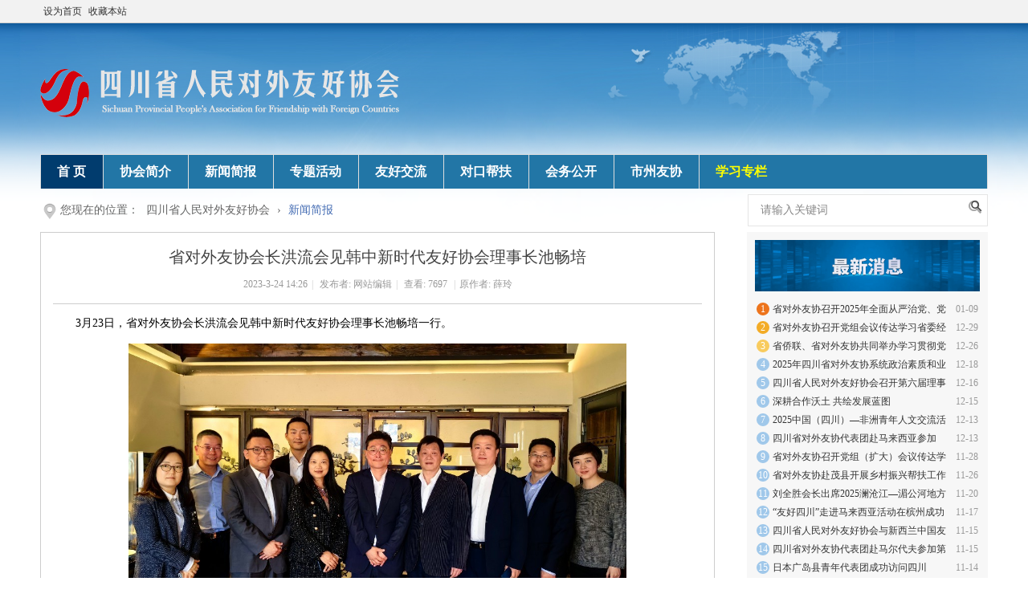

--- FILE ---
content_type: text/html; charset=utf-8
request_url: https://www.sifa.org.cn/article-1088-1.html
body_size: 6629
content:
<!DOCTYPE html PUBLIC "-//W3C//DTD XHTML 1.0 Transitional//EN" "http://www.w3.org/TR/xhtml1/DTD/xhtml1-transitional.dtd">
<html xmlns="http://www.w3.org/1999/xhtml">
<head>
     <meta http-equiv="X-UA-Compatible" content="IE=9,IE=7">
<meta http-equiv="Content-Type" content="text/html; charset=utf-8" />
<title>省对外友协会长洪流会见韩中新时代友好协会理事长池畅培 - 新闻简报   - 四川省人民对外友好协会 </title>

<meta name="keywords" content="省对外友协会长洪流会见韩中新时代友好协会理事长池畅培" />
<meta name="description" content="3月23日，省对外友协会长洪流会见韩中新时代友好协会理事长池畅培一行。   洪流会长简要介绍了近年来四川省与韩国的民间友好交流情况，并对池畅培理事长一行到访四川表示欢迎。洪流表示，四川省对外友协愿与韩中新时 ... ,四川省人民对外友好协会" />
<meta name="generator" content="Discuz! X3.5" />
<meta name="author" content="Discuz! Team and Comsenz UI Team" />
<meta name="copyright" content="2001-2013 Comsenz Inc." />
<meta name="MSSmartTagsPreventParsing" content="True" />
<meta http-equiv="MSThemeCompatible" content="Yes" />
<base href="https://www.sifa.org.cn/" /><link rel="stylesheet" type="text/css" href="data/cache/style_2_common.css?DOB" /><link rel="stylesheet" type="text/css" href="data/cache/style_2_portal_view.css?DOB" /><!--[if IE]><link rel="stylesheet" type="text/css" href="data/cache/style_2_iefix.css?DOB" /><![endif]--><script type="text/javascript">var STYLEID = '2', STATICURL = 'static/', IMGDIR = 'static/image/common', VERHASH = 'DOB', charset = 'utf-8', discuz_uid = '0', cookiepre = 'r8BH_2132_', cookiedomain = '', cookiepath = '/', showusercard = '1', attackevasive = '0', disallowfloat = 'newthread', creditnotice = '1|威望|,2|金钱|,3|贡献|', defaultstyle = '', REPORTURL = 'aHR0cHM6Ly93d3cuc2lmYS5vcmcuY24vYXJ0aWNsZS0xMDg4LTEuaHRtbA==', SITEURL = 'https://www.sifa.org.cn/', JSPATH = 'static/js/', CSSPATH = 'data/cache/style_', DYNAMICURL = '';</script>
<script src="static/js/common.js?DOB" type="text/javascript"></script>
    <script language="JavaScript"> function killErrors() { return true; } window.onerror = killErrors; </script>
<meta name="application-name" content="四川省人民对外友好协会" />
<meta name="msapplication-tooltip" content="四川省人民对外友好协会" />
<meta name="msapplication-task" content="name=首        页;action-uri=https://www.sifa.org.cn/portal.php;icon-uri=https://www.sifa.org.cn/static/image/common/portal.ico" />
<meta name="msapplication-task" content="name=;action-uri=https://www.sifa.org.cn/forum.php;icon-uri=https://www.sifa.org.cn/static/image/common/bbs.ico" />
<script src="static/js/portal.js?DOB" type="text/javascript"></script>
<!--[if lte IE 6]>
<script src="template/good_blog001/good_img/js/ie6png.js?DOB" type="text/javascript" type="text/javascript"></script>
<script type="text/javascript">DD_belatedPNG.fix('#hd h2 img');</script>
<![endif]-->

<script src="template/good_blog001/good_img/js/jquery.min.js" type="text/javascript" type="text/javascript"></script>
<script type="text/javascript"> var jQuery = jQuery.noConflict(); </script> 
<script src="template/good_blog001/good_img/js/001.js" type="text/javascript"></script>
<script src="template/good_blog001/good_img/js/002.js" type="text/javascript"></script>




</head>
<body id="nv_portal" class="pg_view" onkeydown="if(event.keyCode==27) return false;">
<div id="append_parent"></div>
<div id="ajaxwaitid"></div>


 
 
 
 
 
<ul id="umnav_menu" class="p_pop nav_pop" style="display: none;">
   
   
    <li><a href="portal.php" _style="background-image:url(https://www.sifa.org.cn/static/image/feed/portal_b.png) !important">门户</a></li>
   
   
   
   

  <li><a href="home.php?mod=spacecp">设置</a></li>
   
   
   
    <li><a href="member.php?mod=logging&amp;action=logout&amp;formhash=0b6bd0c1">退出</a></li>

  
</ul>
<div id="toptb" class="cl"> 
    <div class="wp">
    <div class="z"> 
       
      <a href="javascript:;"  onclick="setHomepage('https://www.sifa.org.cn/');">设为首页</a> 
       
      <a href="https://www.sifa.org.cn/"  onclick="addFavorite(this.href, '四川省人民对外友好协会');return false;">收藏本站</a> 
       
       
       
       
    </div>
    <div class="y">            
          
          </div>
    <div class="y"> 
       
       
    </div>
  </div>
</div>

 <div class="top">
 <a href="./" title="四川省人民对外友好协会" class="logo"><img src="template/good_blog001/good_img/logo.png" alt="四川省人民对外友好协会" class="boardlogo" id="boardlogo" border="0" /></a>  
 
  
</div>
<div id="hd">
  <div class="wp">
    <div id="nv">
            <ul>
         
                <li class="a" id="mn_portal" ><a href="portal.php" hidefocus="true" title="Portal"  >首        页<span>Portal</span></a></li>
         
         
                <li id="mn_P1" ><a href="https://www.sifa.org.cn/portal.php?mod=list&catid=1" hidefocus="true"  >协会简介</a></li>
         
         
                <li id="mn_P10" ><a href="https://www.sifa.org.cn/portal.php?mod=list&catid=10" hidefocus="true"  >新闻简报</a></li>
         
         
         
         
         
         
         
         
                <li id="mn_P9" ><a href="https://www.sifa.org.cn/portal.php?mod=list&catid=9" hidefocus="true"  >专题活动</a></li>
         
         
                <li id="mn_P12" ><a href="https://www.sifa.org.cn/portal.php?mod=list&catid=12" hidefocus="true"  >友好交流</a></li>
         
         
                <li id="mn_P18" ><a href="https://www.sifa.org.cn/portal.php?mod=list&catid=18" hidefocus="true"  >对口帮扶</a></li>
         
         
                <li id="mn_P23" ><a href="https://www.sifa.org.cn/portal.php?mod=list&catid=23" hidefocus="true"  >会务公开</a></li>
         
         
                <li id="mn_P24" ><a href="https://www.sifa.org.cn/portal.php?mod=list&catid=24" hidefocus="true"  >市州友协</a></li>
         
         
                <li id="mn_P26" ><a href="https://www.sifa.org.cn/portal.php?mod=list&catid=26" hidefocus="true"   style="color: yellow">学习专栏</a></li>
         
              </ul>
       
    </div>
     
    <div class="p_pop h_pop" id="mn_userapp_menu" style="display: none"></div>    <div id="mu" class="cl"> 
       
       
       
       
       
    </div>
     

  </div>
</div>

 

<div id="wp" class="wp">
<script src="static/js/forum_viewthread.js?DOB" type="text/javascript"></script>
<script type="text/javascript">zoomstatus = parseInt(1), imagemaxwidth = '600', aimgcount = new Array();</script>


<style id="diy_style" type="text/css">#portal_block_640 {  margin-top:0px !important;margin-right:0px !important;margin-bottom:50px !important;margin-left:0px !important;}#portal_block_640 .dxb_bc {  margin:12px !important;}#portal_block_641 {  margin:0px !important;}#portal_block_641 .dxb_bc {  margin:12px !important;}#portal_block_642 {  margin:0px !important;}#portal_block_642 .dxb_bc {  margin:12px !important;}#framezu6qzj {  margin-top:-20px !important;}</style>
<div class="wp">
<!--[diy=diy1]--><div id="diy1" class="area"></div><!--[/diy]-->
</div>

<div class="main">
  <div class="mainTop">
       <p>您现在的位置：    <a href="./" class="" title="首页">四川省人民对外友好协会</a> <em>&rsaquo;</em> 
         <span>新闻简报</span></p>
    <form id="scbar_form" method="post" autocomplete="off" onsubmit="searchFocus($('scbar_txt'))" action="search.php?searchsubmit=yes" target="_blank">
      <input maxlength="19" name="srchtxt" id="scbar_txt" value="  请输入关键词" onfocus="if(this.value=='请输入关键词'){this.value='';}else{this.select();}this.style.color='black';" type="text">
      <button type="submit" name="searchsubmit" id="scbar_btn" value="true"></button>
    </form>
      </div>
  <div class="mainLeft">
    <div class="mainLeftList">
<div class="mn">
<div class="bm vw">
<div class="h hm">
<h1 class="ph">省对外友协会长洪流会见韩中新时代友好协会理事长池畅培 </h1>
<p class="xg1">
2023-3-24 14:26<span class="pipe">|</span>
发布者: 网站编辑<span class="pipe">|</span>
查看: <em id="_viewnum">7697</em>

<span class="pipe">|</span>原作者: 薛玲</p>
</div>

<!--[diy=diysummarytop]--><div id="diysummarytop" class="area"></div><!--[/diy]-->


	






<!--[diy=diysummarybottom]--><div id="diysummarybottom" class="area"></div><!--[/diy]-->

<div class="d">

<!--[diy=diycontenttop]--><div id="diycontenttop" class="area"></div><!--[/diy]-->

<table cellpadding="0" cellspacing="0" class="vwtb"><tr><td id="article_content"><div class="Section1" style="page: Section1;"><p class="MsoNormal" style="margin: 0pt; text-indent: 0pt; line-height: normal; break-before: auto; break-after: auto; word-break: normal; direction: ltr;"><span style="font-family: Calibri; text-indent: 0pt;">&nbsp; &nbsp; &nbsp; &nbsp;3月23日，省对外友协会长洪流会见韩中新时代友好协会理事长池畅培一行。</span></p><p class="MsoNormal" style="margin: 0pt; text-indent: 0pt; line-height: normal; break-before: auto; break-after: auto; word-break: normal; direction: ltr;"><font face="Calibri">&nbsp;</font></p><p style="text-align: center;"><a href="data/attachment/portal/202303/24/162646npok95tettirqiot.jpg" target="_blank"><img src="data/attachment/portal/202303/24/162646npok95tettirqiot.jpg"></a></p><p class="MsoNormal" style="margin: 0pt; text-indent: 0pt; line-height: normal; break-before: auto; break-after: auto; word-break: normal; direction: ltr;"><font face="Calibri"><br></font></p><p class="MsoNormal" style="margin: 0pt; text-indent: 0pt; line-height: normal; break-before: auto; break-after: auto; word-break: normal; direction: ltr;"><font face="Calibri">&nbsp; &nbsp; &nbsp; &nbsp;洪流会长简要介绍了近年来四川省与韩国的民间友好交流情况，并对池畅培理事长一行到访四川表示欢迎。洪流表示，四川省对外友协愿与韩中新时代友好协会一道，进一步夯实四川省与韩国的友好交流基础，深化两国人民友谊，拓宽交流渠道，增进双方的理解互信、民心相通。</font></p><p class="MsoNormal" style="margin: 0pt; text-indent: 0pt; line-height: normal; break-before: auto; break-after: auto; word-break: normal; direction: ltr;"><font face="Calibri">&nbsp; &nbsp; &nbsp; &nbsp;池畅培理事长感谢省对外友协的热情接待，并表示希望与四川省对外友协继续保持良好沟通，携手为中韩两国的民间友好交流搭建更多平台。韩中新时代友好协会成立于2021年，其宗旨是推动韩中两国在经济、社会、科学、文化、艺术等领域的交流，增进两国人民之间的理解，为东北亚共同发展不懈努力。</font></p><p class="MsoNormal" style="margin: 0pt; text-indent: 0pt; line-height: normal; break-before: auto; break-after: auto; word-break: normal; direction: ltr;"><font face="Calibri">&nbsp; &nbsp; &nbsp; &nbsp;省对外友协副会长唐继兰、国合处相关负责同志参加会见。</font></p></div></td></tr></table>

<!--[diy=diycontentbottom]--><div id="diycontentbottom" class="area"></div><!--[/diy]-->

<script src="static/js/home.js?DOB" type="text/javascript"></script>
<div id="click_div"><table cellpadding="0" cellspacing="0" class="atd">
<tr></tr>
</table>
<script type="text/javascript">
function errorhandle_clickhandle(message, values) {
if(values['id']) {
showCreditPrompt();
show_click(values['idtype'], values['id'], values['clickid']);
}
}
</script>

</div>


<!--[diy=diycontentclickbottom]--><div id="diycontentclickbottom" class="area"></div><!--[/diy]-->

</div>

<div class="o cl ptm pbm">

</div>
<div class="pren pbm cl">
<em>下一篇：<a href="article-1090-1.html">全国对外友协“两会”精神解读座谈会四川分会场活动成功举办</a></em></div>
</div>

<!--[diy=diycontentrelatetop]--><div id="diycontentrelatetop" class="area"></div><!--[/diy]-->
<!--[diy=diycontentrelate]--><div id="diycontentrelate" class="area"></div><!--[/diy]-->


<!--[diy=diycontentcomment]--><div id="diycontentcomment" class="area"></div><!--[/diy]-->


</div>

    </div>
    <div class="good_clear"></div>
  <div class="good_fenye"></div>
    
  </div>
  <div class="mainRight"> 
    
    <!--新闻排行begin-->
    <div class="rank">

     <!--   <div class="rankTop"><span><a>新闻速递</a></span></div> 
 
      <div class="good_clear"></div> -->
  
      <div class="rankMain" id="rankMain0" style="display: block;">
      <div class="good_clear"></div>
        <!--[diy=good_rank01]--><div id="good_rank01" class="area"><div id="framezu6qzj" class="cl_frame_bm frame move-span cl frame-1"><div id="framezu6qzj_left" class="column frame-1-c"><div id="framezu6qzj_left_temp" class="move-span temp"></div><div id="portal_block_643" class="block move-span"><div id="portal_block_643_content" class="dxb_bc"><div class="portal_block_summary"><img src="data/attachment/portal/202211/08/205340g9suke9w3qbbjsww.jpg" width="100%" /></div></div></div><div id="portal_block_640" class="cl_block_bm block move-span"><div id="portal_block_640_content" class="dxb_bc"><div class="module cl xl xl1">
<ol id="rankList0"><li><em>01-09</em><a href="article-1325-1.html" title="省对外友协召开2025年全面从严治党、党风廉政建设和反腐败工作会商会" target="_blank">省对外友协召开2025年全面从严治党、党风廉</a></li><li><em>12-29</em><a href="article-1323-1.html" title="省对外友协召开党组会议传达学习省委经济工作会议精神" target="_blank">省对外友协召开党组会议传达学习省委经济工</a></li><li><em>12-26</em><a href="article-1322-1.html" title="省侨联、省对外友协共同举办学习贯彻党的二十届四中全会精神宣讲会" target="_blank">省侨联、省对外友协共同举办学习贯彻党的二</a></li><li><em>12-18</em><a href="article-1321-1.html" title="2025年四川省对外友协系统政治素质和业务能力培训班成功举办" target="_blank">2025年四川省对外友协系统政治素质和业务能</a></li><li><em>12-16</em><a href="article-1320-1.html" title="四川省人民对外友好协会召开第六届理事会会议" target="_blank">四川省人民对外友好协会召开第六届理事会会</a></li><li><em>12-15</em><a href="article-1319-1.html" title="深耕合作沃土  共绘发展蓝图" target="_blank">深耕合作沃土  共绘发展蓝图</a></li><li><em>12-13</em><a href="article-1318-1.html" title="2025中国（四川）—非洲青年人文交流活动成功举办" target="_blank">2025中国（四川）—非洲青年人文交流活动成</a></li><li><em>12-13</em><a href="article-1317-1.html" title="四川省对外友协代表团赴马来西亚参加2024－2025中国－东盟人文交流年闭幕式系列活动" target="_blank">四川省对外友协代表团赴马来西亚参加2024－</a></li><li><em>11-28</em><a href="article-1316-1.html" title="省对外友协召开党组（扩大）会议传达学习省委十二届八次全会精神" target="_blank">省对外友协召开党组（扩大）会议传达学习省</a></li><li><em>11-26</em><a href="article-1315-1.html" title="省对外友协赴茂县开展乡村振兴帮扶工作" target="_blank">省对外友协赴茂县开展乡村振兴帮扶工作</a></li><li><em>11-20</em><a href="article-1314-1.html" title="刘全胜会长出席2025澜沧江—湄公河地方政府合作论坛暨历史文化名城对话会" target="_blank">刘全胜会长出席2025澜沧江—湄公河地方政府</a></li><li><em>11-17</em><a href="article-1313-1.html" title="“友好四川”走进马来西亚活动在槟州成功举办" target="_blank">“友好四川”走进马来西亚活动在槟州成功举</a></li><li><em>11-15</em><a href="article-1312-1.html" title="四川省人民对外友好协会与新西兰中国友好协会交流活动成功举办" target="_blank">四川省人民对外友好协会与新西兰中国友好协</a></li><li><em>11-15</em><a href="article-1311-1.html" title="四川省对外友协代表团赴马尔代夫参加第九届中国—南亚友好组织论坛" target="_blank">四川省对外友协代表团赴马尔代夫参加第九届</a></li><li><em>11-14</em><a href="article-1310-1.html" title="日本广岛县青年代表团成功访问四川" target="_blank">日本广岛县青年代表团成功访问四川</a></li></ol>
</div></div></div></div></div></div><!--[/diy]-->
    
        <script type="text/javascript">hover("rankList0","hover");</script> 
        <script type="text/javascript">
            		var rankList = document.getElementById("rankList0");
            		var aB = rankList.getElementsByTagName("b");
            		for(i=0; i&lt;3; i++){
                		aB[i].style.background = "#4e9b31";
                		aB[i].style.color = "#fff";
            		}
            		rankList0.onmouseout = false;
           		 </script> 
        <br class="clear">
      </div>
      <div class="rankMain" id="rankMain1" style="display: none;">
       <div class="good_clear"></div>
       <!--[diy=good_rank02]--><div id="good_rank02" class="area"><div id="frameceRwDd" class="cl_frame_bm frame move-span cl frame-1"><div id="frameceRwDd_left" class="column frame-1-c"><div id="frameceRwDd_left_temp" class="move-span temp"></div><div id="portal_block_641" class="cl_block_bm block move-span"><div id="portal_block_641_content" class="dxb_bc"><div class="module cl xl xl1">
<ol id="rankList1"><li><em>01-09</em><a href="article-1325-1.html" title="省对外友协召开2025年全面从严治党、党风廉政建设和反腐败工作会商会" target="_blank">省对外友协召开2025年全面从严治党、党风廉</a></li><li><em>01-07</em><a href="article-1324-1.html" title="关于2024年度预算执行和其他财政收支情况审计整改情况的公告" target="_blank">关于2024年度预算执行和其他财政收支情况审</a></li><li><em>12-29</em><a href="article-1323-1.html" title="省对外友协召开党组会议传达学习省委经济工作会议精神" target="_blank">省对外友协召开党组会议传达学习省委经济工</a></li><li><em>12-26</em><a href="article-1322-1.html" title="省侨联、省对外友协共同举办学习贯彻党的二十届四中全会精神宣讲会" target="_blank">省侨联、省对外友协共同举办学习贯彻党的二</a></li><li><em>12-18</em><a href="article-1321-1.html" title="2025年四川省对外友协系统政治素质和业务能力培训班成功举办" target="_blank">2025年四川省对外友协系统政治素质和业务能</a></li><li><em>12-16</em><a href="article-1320-1.html" title="四川省人民对外友好协会召开第六届理事会会议" target="_blank">四川省人民对外友好协会召开第六届理事会会</a></li><li><em>12-15</em><a href="article-1319-1.html" title="深耕合作沃土  共绘发展蓝图" target="_blank">深耕合作沃土  共绘发展蓝图</a></li><li><em>12-13</em><a href="article-1318-1.html" title="2025中国（四川）—非洲青年人文交流活动成功举办" target="_blank">2025中国（四川）—非洲青年人文交流活动成</a></li><li><em>12-13</em><a href="article-1317-1.html" title="四川省对外友协代表团赴马来西亚参加2024－2025中国－东盟人文交流年闭幕式系列活动" target="_blank">四川省对外友协代表团赴马来西亚参加2024－</a></li><li><em>11-28</em><a href="article-1316-1.html" title="省对外友协召开党组（扩大）会议传达学习省委十二届八次全会精神" target="_blank">省对外友协召开党组（扩大）会议传达学习省</a></li></ol>
</div></div></div></div></div></div><!--[/diy]-->
   
        <script type="text/javascript">hover("rankList1","hover");</script> 
        <script type="text/javascript">
            		var rankList = document.getElementById("rankList1");
            		var aB = rankList.getElementsByTagName("b");
            		for(i=0; i&lt;3; i++){
                		aB[i].style.background = "#4e9b31";
                		aB[i].style.color = "#fff";
            		}
            		rankList1.onmouseout = false;
           		 </script> 
        <br class="clear">
      </div>
      <div class="rankMain" id="rankMain2" style="display: none;">
       <div class="good_clear"></div>
  <!--[diy=good_rank03]--><div id="good_rank03" class="area"><div id="framesFjWhO" class="cl_frame_bm frame move-span cl frame-1"><div id="framesFjWhO_left" class="column frame-1-c"><div id="framesFjWhO_left_temp" class="move-span temp"></div><div id="portal_block_642" class="cl_block_bm block move-span"><div id="portal_block_642_content" class="dxb_bc"><div class="module cl xl xl1">
<ol id="rankList2"><li><em>01-09</em><a href="article-1325-1.html" title="省对外友协召开2025年全面从严治党、党风廉政建设和反腐败工作会商会" target="_blank">省对外友协召开2025年全面从严治党、党风廉</a></li><li><em>01-07</em><a href="article-1324-1.html" title="关于2024年度预算执行和其他财政收支情况审计整改情况的公告" target="_blank">关于2024年度预算执行和其他财政收支情况审</a></li><li><em>12-29</em><a href="article-1323-1.html" title="省对外友协召开党组会议传达学习省委经济工作会议精神" target="_blank">省对外友协召开党组会议传达学习省委经济工</a></li><li><em>12-26</em><a href="article-1322-1.html" title="省侨联、省对外友协共同举办学习贯彻党的二十届四中全会精神宣讲会" target="_blank">省侨联、省对外友协共同举办学习贯彻党的二</a></li><li><em>12-18</em><a href="article-1321-1.html" title="2025年四川省对外友协系统政治素质和业务能力培训班成功举办" target="_blank">2025年四川省对外友协系统政治素质和业务能</a></li><li><em>12-16</em><a href="article-1320-1.html" title="四川省人民对外友好协会召开第六届理事会会议" target="_blank">四川省人民对外友好协会召开第六届理事会会</a></li><li><em>12-15</em><a href="article-1319-1.html" title="深耕合作沃土  共绘发展蓝图" target="_blank">深耕合作沃土  共绘发展蓝图</a></li><li><em>12-13</em><a href="article-1318-1.html" title="2025中国（四川）—非洲青年人文交流活动成功举办" target="_blank">2025中国（四川）—非洲青年人文交流活动成</a></li><li><em>12-13</em><a href="article-1317-1.html" title="四川省对外友协代表团赴马来西亚参加2024－2025中国－东盟人文交流年闭幕式系列活动" target="_blank">四川省对外友协代表团赴马来西亚参加2024－</a></li><li><em>11-28</em><a href="article-1316-1.html" title="省对外友协召开党组（扩大）会议传达学习省委十二届八次全会精神" target="_blank">省对外友协召开党组（扩大）会议传达学习省</a></li></ol>
</div></div></div></div></div></div><!--[/diy]-->
        <script type="text/javascript">hover("rankList2","hover");</script> 
        <script type="text/javascript">
            		var rankList = document.getElementById("rankList2");
            		var aB = rankList.getElementsByTagName("b");
            		for(i=0; i&lt;3; i++){
                		aB[i].style.background = "#4e9b31";
                		aB[i].style.color = "#fff";
            		}
            		rankList2.onmouseout = false;
           		 </script> 
      </div>
      <script type="text/javascript">tab("rankTopTab", "a", "active", "rankMain");</script> 
      <br class="clear">
    </div>
    <!--新闻排行end-->
    

  </div>
  <br class="clear">
</div>

<div class="wp mtn">
<!--[diy=diy3]--><div id="diy3" class="area"></div><!--[/diy]-->
</div>
<input type="hidden" id="portalview" value="1">		</div>
<div id="ft" class="wp cl"><table width="960" border="0" align="center">
 
  <tr>
    <td width="174"><div align="right">
      <p>&nbsp;</p>
      <p><a href="" target="_blank"><img src="img/hb.jpg" alt="川友协" border="0" /></a> </p>
      <p>&nbsp;</p>
    </div></td>
    <td width="776">		<div align="left">	<p>



TEL:028-84350293 　地址：成都市一环路东三段100号  </p>
            <!-- klp/foot --><p>Copyright &copy; 2025 四川省人民对外友好协会 版权所有&nbsp;&nbsp;&nbsp;&nbsp;

<a href="https://beian.miit.gov.cn/#/Integrated/index" >蜀ICP备16019654号-1</a>&nbsp;&nbsp;<a href="https://www.beian.gov.cn/portal/registerSystemInfo?recordcode=51010702002248" >川公网安备 51010702002248号</a>

</p>	

<div align="center">州维科技 技术支持&nbsp;&nbsp;&nbsp;&nbsp;本站已开启 IPv6 访问




 	
 
 	
 		
 	
 

              </p>
            </div>
    </div></td>
  </tr>

</table></div>
<script src="home.php?mod=misc&ac=sendmail&rand=1768897361" type="text/javascript"></script>
<div id="scrolltop">
<span hidefocus="true"><a title="返回顶部" onclick="window.scrollTo('0','0')" class="scrolltopa" ><b>返回顶部</b></a></span>
</div>
<script type="text/javascript">_attachEvent(window, 'scroll', function () { showTopLink(); });checkBlind();</script>
</body>
</html>


--- FILE ---
content_type: text/css
request_url: https://www.sifa.org.cn/data/cache/style_2_portal_view.css?DOB
body_size: 3970
content:
.usl{overflow:scroll;overflow-x:hidden;padding:5px;width:580px;height:280px;}.usl2{width:auto;border:dashed #CCC;border-width:0 1px 1px;}.usl li{overflow:hidden;float:left;margin:3px;width:134px;height:64px;}.usl a{display:block;padding:4px;border:1px solid #FFF;}.usl a:hover{text-decoration:none;border:1px solid;border-color:#DDD #999 #999 #DDD;background:#F2F2F2;}.usl .avt{float:left;margin-right:5px;width:52px;height:52px;border:1px solid #CDCDCD;background-color:#FFF;background-position:2px 2px;background-repeat:no-repeat;background-size:48px;background-image:url('../avatar/noavatar.svg');zoom:1;}.usl .avt.brs > span{display:block;margin:2px;width:48px;height:48px;background-size:100%;}.usl .d{float:left;width:65px;height:54px;overflow:hidden;word-wrap:break-word;}.usl li.a a,.usl li.a a:hover{border-color:#F90;background-color:#FFF1E1;}.usl li.a .avt{position:relative;}.usl li.a .avt span{position:absolute;bottom:2px;left:2px;width:14px;height:14px;line-height:14px;text-align:center;background:#FFF;}.usl li.a .avt span:before{content:"\f128";font-family:dzicon;color:#F60;font-size:14px;}.usd{padding:5px 10px 0;border:solid #CCC;border-width:1px 0;background-color:#F2F2F2;}.usd2{border-width:1px;border-style:dashed;}.usd li{float:left;margin-right:1%;width:48%;}.e{overflow:hidden;}.e .i,.el .i{padding:6px 10px;border-bottom:1px dashed #CDCDCD;background:#F7F7F7;}.el{}.et{margin:20px 0 10px;}.el li{padding:10px 20px;min-height:20px;border-bottom:1px dashed #CDCDCD;}.el .t{position:absolute;margin:1px 0 0 -20px;}.el .o{overflow:hidden;float:right;margin:4px -20px -4px 0;width:16px;height:16px;font-size:16px;line-height:16px;font-family:dzicon;text-align:center;color:#FF9A9A;}.el .o:before{content:"\f149";}.el .o:hover{text-decoration:none;}.el .del:before{content:"\f116";}.el .d{padding-top:10px;color:#666;}.ec .tn{margin:10px 10px 0 0;cursor:pointer;}.ec a .tn{float:left;padding:2px;max-width:90px;max-height:90px;border:1px solid #CDCDCD;}.el .ec .hot{float:right;margin:10px 0 0 10px;width:55px;height:50px;background:linear-gradient(0deg,#B2C0DC 40%,#D8DEEA 40%) no-repeat;border-radius:3px;}.el .ec .hot a{display:block;line-height:20px;text-align:center;color:#FFF;}.el .ec .hot a:hover{text-decoration:none;}.el .ec .hot em{display:block;line-height:30px;font-size:16px;color:#2276a6;cursor:pointer;}.el a{color:#2276a6;}.xlda .el{overflow:hidden;float:left;margin-top:-4px;width:100%;}.xlda .el li{margin-bottom:-4px;padding-top:14px;}#share_preview .h{display:none;}.quote{overflow:hidden;margin:10px 0;padding-left:16px;background:url("data:image/svg+xml,%3csvg xmlns='http://www.w3.org/2000/svg' width='14' height='10'%3e%3cpath fill='%23ddd' d='M4 2l2 1-2 3h2v4H1V6zM11 2l2 1-2 3h2v4h-5V6z'/%3e%3c/svg%3e") no-repeat 0 0;color:#666;}.quote blockquote{display:inline;margin:0;padding-right:16px;background:url("data:image/svg+xml,%3csvg xmlns='http://www.w3.org/2000/svg' width='14' height='10'%3e%3cpath fill='%23ddd' d='M1 7l2 1 3-4V0H1v4h2zM8 7l2 1 3-4V0H8v4h2z'/%3e%3c/svg%3e") no-repeat 100% 100%;}.m_c .quote{width:585px;}.blockcode{overflow:hidden;margin:10px 0;padding:5px 10px;background:#F7F7F7;color:#666;}.blockcode code{font-family:Monaco,Consolas,'Lucida Console','Courier New',serif;font-size:12px;line-height:1.8em;}.pattl{overflow:hidden;padding:1em 0;width:100%;font-size:12px;}.tatt,.t_attach_img{padding:5px;color:#999;font-size:12px;}.tatt{width:240px;}.tatt em{color:#999;}.t_attachinsert{margin:1em 0;font-size:12px;}.t_attachinsert p img{margin-bottom:-4px;}.t_table{border:1px solid #E3EDF5;empty-cells:show;border-collapse:collapse;}.pl table.t_table{table-layout:auto;}.t_table td{padding:4px;border:1px solid #E3EDF5;overflow:hidden;overflow-wrap:anywhere;}.tattl{float:left;overflow:hidden;padding:10px 10px 10px 0;width:45%;height:64px;}.tattl a{color:#2276a6;text-decoration:underline;}.tattl dt{float:left;width:40px;font-weight:700;}.tattl strong{margin-right:6px;color:#F26C4F;font-weight:400;}.tattl dt img{width:32px;height:32px;}.tattl dd{margin-left:40px;color:#999;}.attnm{height:18px;margin-bottom:3px;overflow:hidden;white-space:nowrap;}*html .attnm{white-space:normal;}.attm{overflow:visible;float:none;width:100%;height:auto;}.attm dt{width:0;}.attm dd{margin-left:0;}.zoom{cursor:pointer;}.attp{width:180px;text-align:left;}.tattl .attp{width:240px;}.attprice{padding:5px;border:1px dashed #FF9A9A;}.zoominner{padding:5px 10px 10px;background:#FFF;text-align:left;}.zoominner p{padding:8px 0;}.zoominner p a{float:left;margin-left:10px;width:17px;height:17px;line-height:17px;text-align:center;overflow:hidden;color:#999;}.zoominner p a:hover{color:#4497CC;text-decoration:none;}.zoominner p a:before{font-family:dzicon;content:"\f139";font-size:18px;}.zoominner p a.imgadjust:before{content:"\f13a";}.zoominner p a.imgclose:before{content:"\f116";}.zimg_c{position:relative;}.zimg_prev,.zimg_next{display:block;position:absolute;width:80px;height:100%;background:url(https://www.sifa.org.cn/static/image/common/pic-prev.png) no-repeat 0 -100px;cursor:pointer;}.zimg_next{right:10px;background-image:url(https://www.sifa.org.cn/static/image/common/pic-next.png);background-position:100% -100px;}.zimg_c img{margin:0 auto;}.zimg_p strong{display:none;background:#FFF;margin-top:50px;height:32px;line-height:32px;text-align:center;font-size:14px;}.zimg_prev:hover strong,.zimg_next:hover strong{display:block;}.relatedlink,.relatedlink:hover{text-decoration:none !important;color:#444 !important;border-bottom:1px solid blue;}.favmark{margin-bottom:-3px;}.vw{}.vw .h{padding-bottom:15px;border-bottom:1px solid #CDCDCD;}.vw .ph{padding:15px 0 10px;color:#444;}.vw .hot{margin-right:5px;color:#F26C4F;}.vw .s{margin-top:10px;padding-bottom:10px;border-bottom:1px solid #CDCDCD;line-height:2;color:#2276a6;}.vw .s strong{font-weight:400;color:red;}.vw .d{margin:15px 0;min-height:100px;font-size:14px;line-height:1.8;color:#000;}.vw .d i{font-style:italic;}.vw .d img{max-width:620px;}.vwtb{table-layout:fixed;width:100%;height:300px;}.vw .pattl_c .tip{line-height:1.5;}#article_content{vertical-align:top;}.vw .d ol,.vw .d ul{margin:1em 2em;}.vw .d ul li{list-style-type:disc;}.vw .d .ml,.vw .d .xl{margin:0;}.vw .d .ml li{list-style-type:none;}.vw .attach{padding-left:20px;background:url(https://www.sifa.org.cn/static/image/common/fach.gif) no-repeat 0 50%;color:#2276a6;}.vw .o{margin-top:15px;padding-top:5px;border-top:1px solid #CDCDCD;text-align:right;}.vw .o .mgcmn{width:auto;text-align:left;}#nv_portal .vw .h,#nv_portal .vw .s,#nv_portal .vw .d,#nv_portal .vw .o,#nv_portal .vw .pren,#nv_forum .vw .h,#nv_forum .vw .s,#nv_forum .vw .d{margin-right:15px;margin-left:15px;}.pic_h{border-radius:5px;}.pic_h .h{border-bottom:1px dashed #CDCDCD;margin-left:0 !important;margin-right:0 !important;padding-left:15px;padding-right:15px;}.pic_h .d{margin:0 !important;}.albumback #ft{border-top:0;color:#FFF;}.albumback #pt a,.albumback #ft a,.albumback a.thread_mod span,.albumback .vw .ph,.albumback .album_info p,.albumback .img_tit_t .xi1{color:#FFF;}.albumback .ct2 .bm,.albumback #imagelist_nav{background:#000;}.albumback #ct{border-color:#CDCDCD;}.albumback a.thread_mod:hover span{color:#539BCB !important;}.atd{margin:15px auto;}.atd img{margin-bottom:10px;}.atd a{display:block;}.atd a:hover{text-decoration:none;}.atd td{padding:10px;text-align:center;vertical-align:bottom;}.atd .atdc{position:relative;margin:0 auto 10px;width:20px;height:50px;}.atdc div{position:absolute;left:0;bottom:0;width:20px;text-align:left;}.atd .ac1{background:#C30;}.atd .ac2{background:#0C0;}.atd .ac3{background:#F90;}.atd .ac4{background:#06F;}.atdc em{position:absolute;margin:-25px 0 0 -5px;width:30px;font-size:11px;text-align:center;color:#999;}.pgm{clear:both;padding:5px 0;}.pgm .pg{float:left;}.bart{position:relative;padding:10px;width:640px;}.bartl{overflow-y:scroll;padding:10px;width:270px;height:270px;border:1px solid #CDCDCD;}.bartl li{overflow:hidden;width:250px;height:20px;}.bartl li em{float:left;width:200px;}.barto{position:absolute;top:190px;left:315px;height:30px;}.barto .pn *{padding:0 8px;}.bart .chkall{padding-left:10px;}#chkalldiv p{width:292px;}.ptblk li{padding:7px 0;border-bottom:1px solid #CDCDCD;}.ptblk em{margin-right:30px;}.colorwd{margin-right:3px;}.dopt input{float:left;}#nv_portal .vw .pren em{display:block;width:100%;height:22px;white-space:nowrap;overflow:hidden;text-overflow:ellipsis;}.main{margin:0;}.mainTop{width:1180px;height:54px;float:left;border-bottom:0px solid #f0f0f0;background:url(https://www.sifa.org.cn/template/good_blog001/good_img/list.png) no-repeat -112px -117px;text-indent:25px}.mainTop p{float:left;font:normal 14px/54px "Microsoft Yahei","simhei";color:#666}.mainTop p a{color:#666;padding:0 5px}.mainTop p a:hover{color:#f60}.mainTop p span{color:#446cb3;padding-left:5px}.mainTop form{width:300px;height:30px;float:right;margin-top:7px;position:relative;z-index:1}.mainTop form input{width:285px !important;height:28px !important;position:absolute;right:0;top:0;border:1px solid #e5e5e5 !important;font:normal 14px/28px "Microsoft Yahei","simhei";color:#888;text-indent:1px}.mainTop form button{width:28px !important;height:28px !important;position:absolute;right:1px;top:1px;background:url(https://www.sifa.org.cn/template/good_blog001/good_img/list.png) no-repeat -104px -89px !important;cursor:pointer;z-index:1}.mainLeft{width:880px;float:left}.mainLeftList{width:840px;float:left}.mainLeftList dl{width:840px;float:left;border-bottom:1px dotted #dbdbdb;padding:12px 0}.mainLeftList dl dt{width:760px;height:28px;float:left;background:url(https://www.sifa.org.cn/template/good_blog001/good_img/list.png) no-repeat -128px -33px;overflow:hidden;text-indent:12px;font:normal 15px/28px "Microsoft Yahei","simhei"}.mainLeftList dl dt a{color:#122e67}.mainLeftList dl dt a:hover{color:#f60;text-decoration:underline}.mainLeftList dl dd{width:70px;height:28px;float:right;text-align:right;color:#999;font:normal 12px/28px "Tahoma","simhei";overflow:hidden;}.mainLeft .newspages{width:100%;float:left}.mainRight{width:300px;float:left;background:#f7f7f7;border-bottom:1px solid #efefef}.adPosition{width:300px;float:left;overflow:hidden}.adPosition ul li{display:block;float:left;padding:0 0 10px 0}.adPosition ul li a,.adPosition ul li embed{float:left}.rank{width:300px;float:left;margin-top:20px}.rankTop{width:300px;height:36px;float:left;position:relative;background:#4e9b31}.rankTop span{width:132px;height:45px;position:absolute;top:0;left:-10px;background:url(https://www.sifa.org.cn/template/good_blog001/good_img/list.png) no-repeat 0 -175px;font:normal 22px/34px "Microsoft Yahei","simhei";text-indent:22px}.rankTop span a{color:#fff}.rankTitle{width:300px;height:42px;float:left;background:#e5f2da;position:relative}.rankTitle p{width:300px;height:30px;position:absolute;top:12px;left:11px;font:normal 16px/29px "Microsoft Yahei","simhei";text-align:center}.rankTitle a{width:86px;height:29px;float:left;background:#e5f2da;border:1px solid #a6b89a;border-bottom:0;margin-left:4px;color:#4e9b31}.rankTitle a.active{background:#f7f7f7;border-bottom:1px solid #f7f7f7;font-weight:bold}.rank .rankMain{float:left;display:none}.rank ul{width:262px;float:left;padding:19px 18px 10px 18px;border-left:1px solid #efefef;border-right:1px solid #efefef;border-top:1px solid #a6b89a}.rank ul li{width:262px;height:30px;display:block;float:left;position:relative;overflow:hidden}.rank ul li b{width:23px;height:18px;display:block;position:absolute;top:6px;border:1px solid #4e9b31;color:#4e9b31;font:normal 15px/18px "Microsoft Yahei","simhei";text-align:center}.rank ul li span{width:227px;height:30px;display:block;position:absolute;right:0px;font:normal 14px/30px "Microsoft Yahei","simhei";overflow:hidden}.rank ul li span a{color:#333}.rank ul li img{width:100px;height:80px;position:absolute;top:34px}.rank ul li p{width:137px;height:60px;position:absolute;right:0;font:normal 12px/20px "Microsoft Yahei","simhei";padding:9px 12px;background:#fff;border:1px solid #DEDEDE;border-left:0px;top:34px}.rank ul li p a{color:#4e9b31}.rank ul li span a:hover,.rank ul li p a:hover{color:#f60;text-decoration:underline}.rank ul li.hover{height:118px}.mainBox{width:298px;float:left;border-left:1px solid #efefef;border-right:1px solid #efefef;padding-top:4px}.news{width:261px;float:left;margin:15px 0 0 18px;position:relative;display:inline;padding-bottom:30px}.news ul{width:131px;float:left;border-top:1px solid #e6e6e6}.news ul li a{width:129px;height:36px;float:left;border:1px solid #e6e6e6;border-top:0;background:#fff;font:normal 14px/36px "Microsoft Yahei","simhei";color:#555;text-align:center}.news ul li a:hover{border:1px solid #4e9b31;background:#4e9b31;border-top:0;color:#fff}.news ul.newsList{position:absolute;right:0}.good_fenye .pg a,.good_fenye .pg strong,.good_fenye .pgb a,.good_fenye .pg label{background-color:#f2f2f2;border:1px solid #c9c9c9;color:#666;}.good_fenye .pg strong{background-color:#4e9b31;border:1px solid #4e9b31;color:#fff;}.good_fenye .pgs{text-align:center;}.good_fenye .pg{display:inline-block;float:none;}.good_fenye{text-align:center;margin:20px 0;}.mainTop .bm_h{height:54px;line-height:54px;border:none;background:none;}

--- FILE ---
content_type: application/javascript
request_url: https://www.sifa.org.cn/template/good_blog001/good_img/js/002.js
body_size: 2956
content:

function tab(topObject,topSubObject,styleName,botObject){var aLink=document.getElementById(topObject).getElementsByTagName(topSubObject);for(i=0;i<aLink.length;i++){aLink[i].index=i;aLink[i].onmouseover=function(){for(i=0;i<aLink.length;i++){aLink[i].className="";document.getElementById(botObject+ i).style.display="none";}
this.className=styleName;document.getElementById(botObject+[this.index]).style.display="block";}}}
function toFocus(obj,style){var nav=document.getElementById(obj);var aA=nav.getElementsByTagName("*");var currenturl=document.location.href;var last=0;for(var i=0;i<aA.length;i++){var linkurl=aA[i].getAttribute("href");if(currenturl.indexOf(linkurl)!=-1){last=i;}}
aA[last].className=style;}
function hover(obj1){var oUl=document.getElementById(obj1);var aLi=oUl.getElementsByTagName("*");for(i=0;i<aLi.length;i++){aLi[i].onmouseover=function(){for(var i=0;i<aLi.length;i++){aLi[i].className="";}
this.className="hover";}}
oUl.onmouseout=function(){for(i=0;i<aLi.length;i++){aLi[i].className="";}}}
function showHide(obj){var oDiv=document.getElementById(obj);var aLi=oDiv.getElementsByTagName("li");for(i=0;i<aLi.length;i++){aLi[i].onmouseover=function(){this.getElementsByTagName("div")[1].style.display="block";this.getElementsByTagName("div")[0].className="active_on";}
aLi[i].onmouseout=function(){this.getElementsByTagName("div")[1].style.display="none";this.getElementsByTagName("div")[0].className="active_out";}}}
function DrawImage(ImgD,FitWidth,FitHeight){var image=new Image();image.src=ImgD.src;if(image.width>0&&image.height>0){if(image.width/image.height>=FitWidth/FitHeight){if(image.width>FitWidth){ImgD.width=FitWidth;ImgD.height=(image.height*FitWidth)/ image.width;}else{ImgD.width=image.width;ImgD.height=image.height;}}else{if(image.height>FitHeight){ImgD.height=FitHeight;ImgD.width=(image.width*FitHeight)/ image.height;}else{ImgD.width=image.width;ImgD.height=image.height;}}}}
function toSelect(selectTop,selectBot,option){document.getElementById(selectTop).onmouseover=function(){window.onclick=null;}
document.getElementById(selectTop).onmouseout=function(){window.onclick=function(){document.getElementById(selectBot).style.display="none";}}
var oTop=document.getElementById(selectTop);oTop.onclick=function(){document.getElementById(selectBot).style.display=document.getElementById(selectBot).style.display=="none"?"":"none";}
var aSpan=document.getElementById(selectBot).getElementsByTagName(option);for(i=0;i<aSpan.length;i++){aSpan[i].onclick=function(ev){document.getElementById(selectTop).value=this.innerHTML;var oEvent=ev||event;document.getElementById(selectBot).style.display="none";oEvent.cancelBubble=true;}}}
function toFixed(object){var mt=0;var mydiv=document.getElementById(object);var mt=mydiv.offsetTop;window.onscroll=function(){var t=document.documentElement.scrollTop||document.body.scrollTop;if(t>mt){mydiv.style.position="fixed";mydiv.style.margin="0";mydiv.style.top="0";}else{mydiv.style.position="static";}}}
function scrollUp(object,hieght){var textRoll=document.getElementById(object);var move=function(){scrollup(textRoll,hieght,0);}
var timer=setInterval(move,5000);textRoll.onmouseover=function(){clearInterval(timer);};textRoll.onmouseout=function(){timer=setInterval(move,5000);};}
function scrollup(o,d,c){if(d==c){var t=getFirstChild(o.firstChild).cloneNode(true);o.removeChild(getFirstChild(o.firstChild));o.appendChild(t);t.style.marginTop="0px";}else{c+=2;getFirstChild(o.firstChild).style.marginTop=-c+"px";window.setTimeout(function(){scrollup(o,d,c)},10);}}
function getFirstChild(node){while(node.nodeType!=1){node=node.nextSibling;}
return node;}
function ScrollLeft(scroll_div,speed){var speed=speed;var scroll_div=document.getElementById(scroll_div);var scroll_begin=scroll_div.getElementsByTagName("div")[0];var scroll_end=scroll_div.getElementsByTagName("div")[1];scroll_end.innerHTML=scroll_begin.innerHTML;function Marquee(){if(scroll_end.offsetWidth- scroll_div.scrollLeft<=0)
scroll_div.scrollLeft-=scroll_begin.offsetWidth;else
scroll_div.scrollLeft++;}
var MyMar=setInterval(Marquee,speed);scroll_div.onmouseover=function(){clearInterval(MyMar);}
scroll_div.onmouseout=function(){MyMar=setInterval(Marquee,speed);}}
function flashImg(swfImg,swfNum,swfHight){var listItem=document.getElementById(swfImg);var tList=document.getElementById(swfNum).childNodes;var controlItem=[];for(var i=0;i<tList.length;i++){if(tList[i].nodeName.toLowerCase()=="li"){controlItem.push(tList[i]);}}
var picCount=controlItem.length;var cid=0;var tid=Math.floor(Math.random()*picCount);window.cTop=0
window.gTop=0;window.speed=0;window.controlAction="";window.timeCount=0;setInterval(function(){if(cid!=tid){gTop=tid*swfHight;speed=(gTop- cTop)/ 10;cid=tid;for(var i=0;i<picCount;i++){controlItem[i].className=((i==cid)?"current":"");}}
if(window.cTop!=window.gTop){window.cTop+=parseInt(speed);listItem.style.marginTop="-"+ parseInt(window.cTop)+"px";}
document.getElementById(swfNum).style.display="block";},20);for(var i=0;i<picCount;i++){controlItem[i].onmouseover=function(){var goId=parseInt(this.innerHTML)- 1;clearTimeout(window.controlAction);window.controlAction=setTimeout(function(){tid=goId;timeCount=0;},300);}
controlItem[i].onmouseout=function(){clearTimeout(window.controlAction);}}
setInterval(function(){timeCount+=1
if(timeCount>=5){window.controlAction=setTimeout(function(){tid=tid+ 1;if(tid>=picCount){tid=0;}},30);timeCount=0;}},500);}
function loadImg(obj){var oUl=document.getElementById(obj);var img=oUl.getElementsByTagName("img");for(var i=0;i<img.length;i++){var att=img[i].getAttribute("data");if(att!=""&&att!=null){(function(a,b){var pic=new Image();pic.src=b;pic.onload=function(){pic.onload=null;img[a].src=b;};pic.onerror=function(){pic.onerror=null;img[a].src=err_url;}})(i,att)}}}
function getElementsByClassName(className,root,tagName){if(root){root=typeof root=="string"?document.getElementById(root):root;}else{root=document.body;}
tagName=tagName||"*";if(document.getElementsByClassName){return root.getElementsByClassName(className);}else{var tag=root.getElementsByTagName(tagName);var tagAll=[];for(var i=0;i<tag.length;i++){for(var j=0,n=tag[i].className.split(' ');j<n.length;j++){if(n[j]==className){tagAll.push(tag[i]);break;}}}
return tagAll;}}
function showSytle(obj,name,value){var tag=getElementsByClassName(obj);for(var i=0;i<tag.length;i++){tag[i].style[name]=value;}}
function getStyle(obj,name){if(obj.currentStyle){return obj.currentStyle[name];}else{return getComputedStyle(obj,false)[name];}}
function startMove(obj,json,fnEnd){clearInterval(obj.timer);obj.timer=setInterval(function(){var bStop=true;for(var name in json){var iTarget=json[name];if(name=='opacity'){var cur=Math.round(parseFloat(getStyle(obj,name))*100);}else{var cur=parseInt(getStyle(obj,name));}
var speed=(iTarget- cur)/ 3;speed=speed>0?Math.ceil(speed):Math.floor(speed);if(name=='opacity'){obj.style.filter='alpha(opacity:'+(cur+ speed)+')';obj.style.opacity=(cur+ speed)/ 100;}else{obj.style[name]=cur+ speed+'px';}
if(cur!=iTarget){bStop=false;}}
if(bStop){clearInterval(obj.timer);if(fnEnd){fnEnd();}}},20);}
function loadImgs(imgList){var fgm={on:function(element,type,handler){return element.addEventListener?element.addEventListener(type,handler,false):element.attachEvent("on"+ type,handler)},bind:function(object,handler){return function(){return handler.apply(object,arguments)}},pageX:function(element){return element.offsetLeft+(element.offsetParent?arguments.callee(element.offsetParent):0)},pageY:function(element){return element.offsetTop+(element.offsetParent?arguments.callee(element.offsetParent):0)},hasClass:function(element,className){return new RegExp("(^|\\s)"+ className+"(\\s|$)").test(element.className)},attr:function(element,attr,value){if(arguments.length==2){return element.attributes[attr]?element.attributes[attr].nodeValue:undefined}else if(arguments.length==3){element.setAttribute(attr,value)}}};function LazyLoad(obj){this.lazy=typeof obj==="string"?document.getElementById(obj):obj;this.aImg=this.lazy.getElementsByTagName("img");this.fnLoad=fgm.bind(this,this.load);this.load();fgm.on(window,"scroll",this.fnLoad);fgm.on(window,"resize",this.fnLoad);}
LazyLoad.prototype={load:function(){var iScrollTop=document.documentElement.scrollTop||document.body.scrollTop;var iClientHeight=document.documentElement.clientHeight+ iScrollTop;var i=0;var aParent=[];var oParent=null;var iTop=0;var iBottom=0;var aNotLoaded=this.loaded(0);if(this.loaded(1).length!=this.aImg.length){for(i=0;i<aNotLoaded.length;i++){oParent=aNotLoaded[i].parentElement||aNotLoaded[i].parentNode;iTop=fgm.pageY(oParent);iBottom=iTop+ oParent.offsetHeight;if((iTop>iScrollTop&&iTop<iClientHeight)||(iBottom>iScrollTop&&iBottom<iClientHeight)){aNotLoaded[i].src=fgm.attr(aNotLoaded[i],"data-img")||aNotLoaded[i].src;aNotLoaded[i].className="loaded";}}}},loaded:function(status){var array=[];var i=0;for(i=0;i<this.aImg.length;i++)
eval("fgm.hasClass(this.aImg[i], \"loaded\")"+(!!status?"&&":"||")+"array.push(this.aImg[i])");return array}};fgm.on(window,"load",function(){new LazyLoad(imgList)});}
function tab6(topObject,topSubObject,styleName,botObject){var aLink=document.getElementById(topObject).getElementsByTagName(topSubObject);for(i=0;i<aLink.length;i++){aLink[i].index=i;aLink[i].onmouseover=function(){for(i=0;i<aLink.length;i++){aLink[i].className="";document.getElementById(botObject+ i).style.display="none";}
this.className=styleName;document.getElementById(botObject+[this.index]).style.display="block";}
aLink[i].onmouseout=function(){for(i=0;i<aLink.length;i++){aLink[i].className="";document.getElementById(botObject+ i).style.display="none";}}}}

--- FILE ---
content_type: application/javascript
request_url: https://www.sifa.org.cn/template/good_blog001/good_img/js/001.js
body_size: 538
content:
function ScrollGo(s){timeyi=setInterval(function(){for(var m=1;m<5;m++)
{document.getElementById("Toppic_"+m+"_div").style.display='none';document.getElementById("Toppic_"+m).className="";}
document.getElementById("Toppic_"+s+"_div").style.display='block';document.getElementById("Toppic_"+s).className="active";if(s>3){s=1;}else{s++;}},4000);}
function ScrollStop(s){for(var i=1;i<5;i++)
{document.getElementById("Toppic_"+i+"_div").style.display="none";document.getElementById("Toppic_"+i).className="";}
document.getElementById("Toppic_"+s+"_div").style.display="block";document.getElementById("Toppic_"+s).className="active";window.clearInterval(timeyi);}
ScrollGo(2);